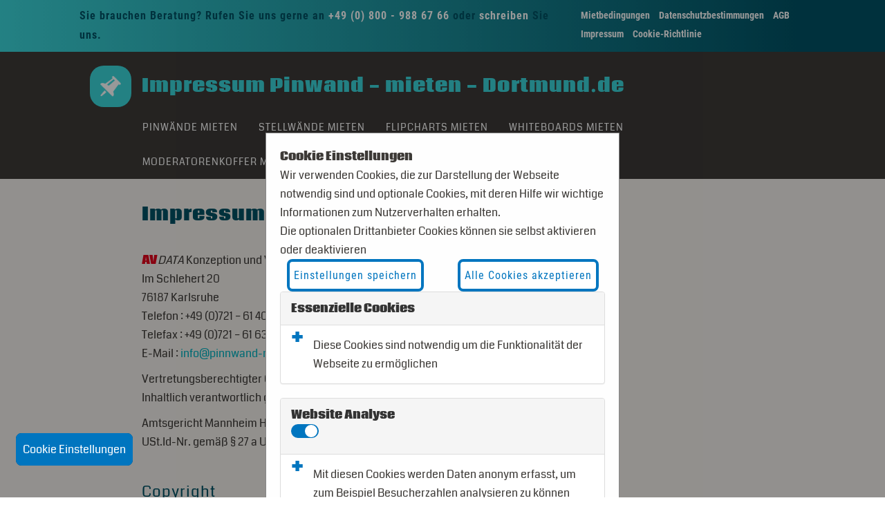

--- FILE ---
content_type: text/html; charset=UTF-8
request_url: https://pinwand-mieten-dortmund.de/impressum-dortmund/
body_size: 11140
content:
<!DOCTYPE html>
<html lang="de">
<head>
    <meta charset="utf-8">
    <meta http-equiv="X-UA-Compatible" content="IE=edge">
    <meta name="viewport" content="width=device-width, initial-scale=1">
    <!-- The above 3 meta tags *must* come first in the head; any other head content must come *after* these tags -->
    <meta name="description" content="Pinwand mieten Dortmund: Impressum für die Kontaktaufnahme mit der AVDATA GmbH in Karlsruhe. Konzeption und Vertrieb von Präsentations- und Datensystemen."/>
    <meta name="keywords" content="Pinwände mieten Dortmund, Impressum "/>

    <title>Pinwände mieten Dortmund, Impressum </title>
    

    <link rel="stylesheet"
          href="https://pinwand-mieten-dortmund.de/wp-content/themes/avd_business/vendor/bootstrap-3.3.7/dist/css/bootstrap.min.css"
          crossorigin="anonymous">

    <!--
    <link rel="stylesheet"
          href="https://pinwand-mieten-dortmund.de/wp-content/themes/avd_business/vendor/bootstrap-4.3.1-dist/css/bootstrap.min.css"
          crossorigin="anonymous">
  -->

    <link href="https://pinwand-mieten-dortmund.de/wp-content/themes/avd_business/vendor/font-awesome-4.7.0/css/font-awesome.min.css"
          rel="stylesheet" crossorigin="anonymous">

    <link rel="stylesheet" href="https://pinwand-mieten-dortmund.de/wp-content/themes/avd_business/fonts/black-tie/css/black-tie.min.css">
        <link rel="stylesheet" href="https://pinwand-mieten-dortmund.de/wp-content/themes/avd_business/css/colorscheme-1.css">

    <meta name='robots' content='index,follow' /><meta name='robots' content='max-image-preview:large' />
<link rel="alternate" title="oEmbed (JSON)" type="application/json+oembed" href="https://business.avdata.de/wp-json/oembed/1.0/embed?url=https%3A%2F%2Fpinwand-mieten-dortmund.de%2Fimpressum-dortmund%2F" />
<link rel="alternate" title="oEmbed (XML)" type="text/xml+oembed" href="https://business.avdata.de/wp-json/oembed/1.0/embed?url=https%3A%2F%2Fpinwand-mieten-dortmund.de%2Fimpressum-dortmund%2F&#038;format=xml" />
<style id='wp-img-auto-sizes-contain-inline-css' type='text/css'>
img:is([sizes=auto i],[sizes^="auto," i]){contain-intrinsic-size:3000px 1500px}
/*# sourceURL=wp-img-auto-sizes-contain-inline-css */
</style>
<style id='wp-block-library-inline-css' type='text/css'>
:root{--wp-block-synced-color:#7a00df;--wp-block-synced-color--rgb:122,0,223;--wp-bound-block-color:var(--wp-block-synced-color);--wp-editor-canvas-background:#ddd;--wp-admin-theme-color:#007cba;--wp-admin-theme-color--rgb:0,124,186;--wp-admin-theme-color-darker-10:#006ba1;--wp-admin-theme-color-darker-10--rgb:0,107,160.5;--wp-admin-theme-color-darker-20:#005a87;--wp-admin-theme-color-darker-20--rgb:0,90,135;--wp-admin-border-width-focus:2px}@media (min-resolution:192dpi){:root{--wp-admin-border-width-focus:1.5px}}.wp-element-button{cursor:pointer}:root .has-very-light-gray-background-color{background-color:#eee}:root .has-very-dark-gray-background-color{background-color:#313131}:root .has-very-light-gray-color{color:#eee}:root .has-very-dark-gray-color{color:#313131}:root .has-vivid-green-cyan-to-vivid-cyan-blue-gradient-background{background:linear-gradient(135deg,#00d084,#0693e3)}:root .has-purple-crush-gradient-background{background:linear-gradient(135deg,#34e2e4,#4721fb 50%,#ab1dfe)}:root .has-hazy-dawn-gradient-background{background:linear-gradient(135deg,#faaca8,#dad0ec)}:root .has-subdued-olive-gradient-background{background:linear-gradient(135deg,#fafae1,#67a671)}:root .has-atomic-cream-gradient-background{background:linear-gradient(135deg,#fdd79a,#004a59)}:root .has-nightshade-gradient-background{background:linear-gradient(135deg,#330968,#31cdcf)}:root .has-midnight-gradient-background{background:linear-gradient(135deg,#020381,#2874fc)}:root{--wp--preset--font-size--normal:16px;--wp--preset--font-size--huge:42px}.has-regular-font-size{font-size:1em}.has-larger-font-size{font-size:2.625em}.has-normal-font-size{font-size:var(--wp--preset--font-size--normal)}.has-huge-font-size{font-size:var(--wp--preset--font-size--huge)}.has-text-align-center{text-align:center}.has-text-align-left{text-align:left}.has-text-align-right{text-align:right}.has-fit-text{white-space:nowrap!important}#end-resizable-editor-section{display:none}.aligncenter{clear:both}.items-justified-left{justify-content:flex-start}.items-justified-center{justify-content:center}.items-justified-right{justify-content:flex-end}.items-justified-space-between{justify-content:space-between}.screen-reader-text{border:0;clip-path:inset(50%);height:1px;margin:-1px;overflow:hidden;padding:0;position:absolute;width:1px;word-wrap:normal!important}.screen-reader-text:focus{background-color:#ddd;clip-path:none;color:#444;display:block;font-size:1em;height:auto;left:5px;line-height:normal;padding:15px 23px 14px;text-decoration:none;top:5px;width:auto;z-index:100000}html :where(.has-border-color){border-style:solid}html :where([style*=border-top-color]){border-top-style:solid}html :where([style*=border-right-color]){border-right-style:solid}html :where([style*=border-bottom-color]){border-bottom-style:solid}html :where([style*=border-left-color]){border-left-style:solid}html :where([style*=border-width]){border-style:solid}html :where([style*=border-top-width]){border-top-style:solid}html :where([style*=border-right-width]){border-right-style:solid}html :where([style*=border-bottom-width]){border-bottom-style:solid}html :where([style*=border-left-width]){border-left-style:solid}html :where(img[class*=wp-image-]){height:auto;max-width:100%}:where(figure){margin:0 0 1em}html :where(.is-position-sticky){--wp-admin--admin-bar--position-offset:var(--wp-admin--admin-bar--height,0px)}@media screen and (max-width:600px){html :where(.is-position-sticky){--wp-admin--admin-bar--position-offset:0px}}

/*# sourceURL=wp-block-library-inline-css */
</style><style id='global-styles-inline-css' type='text/css'>
:root{--wp--preset--aspect-ratio--square: 1;--wp--preset--aspect-ratio--4-3: 4/3;--wp--preset--aspect-ratio--3-4: 3/4;--wp--preset--aspect-ratio--3-2: 3/2;--wp--preset--aspect-ratio--2-3: 2/3;--wp--preset--aspect-ratio--16-9: 16/9;--wp--preset--aspect-ratio--9-16: 9/16;--wp--preset--color--black: #000000;--wp--preset--color--cyan-bluish-gray: #abb8c3;--wp--preset--color--white: #ffffff;--wp--preset--color--pale-pink: #f78da7;--wp--preset--color--vivid-red: #cf2e2e;--wp--preset--color--luminous-vivid-orange: #ff6900;--wp--preset--color--luminous-vivid-amber: #fcb900;--wp--preset--color--light-green-cyan: #7bdcb5;--wp--preset--color--vivid-green-cyan: #00d084;--wp--preset--color--pale-cyan-blue: #8ed1fc;--wp--preset--color--vivid-cyan-blue: #0693e3;--wp--preset--color--vivid-purple: #9b51e0;--wp--preset--gradient--vivid-cyan-blue-to-vivid-purple: linear-gradient(135deg,rgb(6,147,227) 0%,rgb(155,81,224) 100%);--wp--preset--gradient--light-green-cyan-to-vivid-green-cyan: linear-gradient(135deg,rgb(122,220,180) 0%,rgb(0,208,130) 100%);--wp--preset--gradient--luminous-vivid-amber-to-luminous-vivid-orange: linear-gradient(135deg,rgb(252,185,0) 0%,rgb(255,105,0) 100%);--wp--preset--gradient--luminous-vivid-orange-to-vivid-red: linear-gradient(135deg,rgb(255,105,0) 0%,rgb(207,46,46) 100%);--wp--preset--gradient--very-light-gray-to-cyan-bluish-gray: linear-gradient(135deg,rgb(238,238,238) 0%,rgb(169,184,195) 100%);--wp--preset--gradient--cool-to-warm-spectrum: linear-gradient(135deg,rgb(74,234,220) 0%,rgb(151,120,209) 20%,rgb(207,42,186) 40%,rgb(238,44,130) 60%,rgb(251,105,98) 80%,rgb(254,248,76) 100%);--wp--preset--gradient--blush-light-purple: linear-gradient(135deg,rgb(255,206,236) 0%,rgb(152,150,240) 100%);--wp--preset--gradient--blush-bordeaux: linear-gradient(135deg,rgb(254,205,165) 0%,rgb(254,45,45) 50%,rgb(107,0,62) 100%);--wp--preset--gradient--luminous-dusk: linear-gradient(135deg,rgb(255,203,112) 0%,rgb(199,81,192) 50%,rgb(65,88,208) 100%);--wp--preset--gradient--pale-ocean: linear-gradient(135deg,rgb(255,245,203) 0%,rgb(182,227,212) 50%,rgb(51,167,181) 100%);--wp--preset--gradient--electric-grass: linear-gradient(135deg,rgb(202,248,128) 0%,rgb(113,206,126) 100%);--wp--preset--gradient--midnight: linear-gradient(135deg,rgb(2,3,129) 0%,rgb(40,116,252) 100%);--wp--preset--font-size--small: 13px;--wp--preset--font-size--medium: 20px;--wp--preset--font-size--large: 36px;--wp--preset--font-size--x-large: 42px;--wp--preset--spacing--20: 0.44rem;--wp--preset--spacing--30: 0.67rem;--wp--preset--spacing--40: 1rem;--wp--preset--spacing--50: 1.5rem;--wp--preset--spacing--60: 2.25rem;--wp--preset--spacing--70: 3.38rem;--wp--preset--spacing--80: 5.06rem;--wp--preset--shadow--natural: 6px 6px 9px rgba(0, 0, 0, 0.2);--wp--preset--shadow--deep: 12px 12px 50px rgba(0, 0, 0, 0.4);--wp--preset--shadow--sharp: 6px 6px 0px rgba(0, 0, 0, 0.2);--wp--preset--shadow--outlined: 6px 6px 0px -3px rgb(255, 255, 255), 6px 6px rgb(0, 0, 0);--wp--preset--shadow--crisp: 6px 6px 0px rgb(0, 0, 0);}:where(.is-layout-flex){gap: 0.5em;}:where(.is-layout-grid){gap: 0.5em;}body .is-layout-flex{display: flex;}.is-layout-flex{flex-wrap: wrap;align-items: center;}.is-layout-flex > :is(*, div){margin: 0;}body .is-layout-grid{display: grid;}.is-layout-grid > :is(*, div){margin: 0;}:where(.wp-block-columns.is-layout-flex){gap: 2em;}:where(.wp-block-columns.is-layout-grid){gap: 2em;}:where(.wp-block-post-template.is-layout-flex){gap: 1.25em;}:where(.wp-block-post-template.is-layout-grid){gap: 1.25em;}.has-black-color{color: var(--wp--preset--color--black) !important;}.has-cyan-bluish-gray-color{color: var(--wp--preset--color--cyan-bluish-gray) !important;}.has-white-color{color: var(--wp--preset--color--white) !important;}.has-pale-pink-color{color: var(--wp--preset--color--pale-pink) !important;}.has-vivid-red-color{color: var(--wp--preset--color--vivid-red) !important;}.has-luminous-vivid-orange-color{color: var(--wp--preset--color--luminous-vivid-orange) !important;}.has-luminous-vivid-amber-color{color: var(--wp--preset--color--luminous-vivid-amber) !important;}.has-light-green-cyan-color{color: var(--wp--preset--color--light-green-cyan) !important;}.has-vivid-green-cyan-color{color: var(--wp--preset--color--vivid-green-cyan) !important;}.has-pale-cyan-blue-color{color: var(--wp--preset--color--pale-cyan-blue) !important;}.has-vivid-cyan-blue-color{color: var(--wp--preset--color--vivid-cyan-blue) !important;}.has-vivid-purple-color{color: var(--wp--preset--color--vivid-purple) !important;}.has-black-background-color{background-color: var(--wp--preset--color--black) !important;}.has-cyan-bluish-gray-background-color{background-color: var(--wp--preset--color--cyan-bluish-gray) !important;}.has-white-background-color{background-color: var(--wp--preset--color--white) !important;}.has-pale-pink-background-color{background-color: var(--wp--preset--color--pale-pink) !important;}.has-vivid-red-background-color{background-color: var(--wp--preset--color--vivid-red) !important;}.has-luminous-vivid-orange-background-color{background-color: var(--wp--preset--color--luminous-vivid-orange) !important;}.has-luminous-vivid-amber-background-color{background-color: var(--wp--preset--color--luminous-vivid-amber) !important;}.has-light-green-cyan-background-color{background-color: var(--wp--preset--color--light-green-cyan) !important;}.has-vivid-green-cyan-background-color{background-color: var(--wp--preset--color--vivid-green-cyan) !important;}.has-pale-cyan-blue-background-color{background-color: var(--wp--preset--color--pale-cyan-blue) !important;}.has-vivid-cyan-blue-background-color{background-color: var(--wp--preset--color--vivid-cyan-blue) !important;}.has-vivid-purple-background-color{background-color: var(--wp--preset--color--vivid-purple) !important;}.has-black-border-color{border-color: var(--wp--preset--color--black) !important;}.has-cyan-bluish-gray-border-color{border-color: var(--wp--preset--color--cyan-bluish-gray) !important;}.has-white-border-color{border-color: var(--wp--preset--color--white) !important;}.has-pale-pink-border-color{border-color: var(--wp--preset--color--pale-pink) !important;}.has-vivid-red-border-color{border-color: var(--wp--preset--color--vivid-red) !important;}.has-luminous-vivid-orange-border-color{border-color: var(--wp--preset--color--luminous-vivid-orange) !important;}.has-luminous-vivid-amber-border-color{border-color: var(--wp--preset--color--luminous-vivid-amber) !important;}.has-light-green-cyan-border-color{border-color: var(--wp--preset--color--light-green-cyan) !important;}.has-vivid-green-cyan-border-color{border-color: var(--wp--preset--color--vivid-green-cyan) !important;}.has-pale-cyan-blue-border-color{border-color: var(--wp--preset--color--pale-cyan-blue) !important;}.has-vivid-cyan-blue-border-color{border-color: var(--wp--preset--color--vivid-cyan-blue) !important;}.has-vivid-purple-border-color{border-color: var(--wp--preset--color--vivid-purple) !important;}.has-vivid-cyan-blue-to-vivid-purple-gradient-background{background: var(--wp--preset--gradient--vivid-cyan-blue-to-vivid-purple) !important;}.has-light-green-cyan-to-vivid-green-cyan-gradient-background{background: var(--wp--preset--gradient--light-green-cyan-to-vivid-green-cyan) !important;}.has-luminous-vivid-amber-to-luminous-vivid-orange-gradient-background{background: var(--wp--preset--gradient--luminous-vivid-amber-to-luminous-vivid-orange) !important;}.has-luminous-vivid-orange-to-vivid-red-gradient-background{background: var(--wp--preset--gradient--luminous-vivid-orange-to-vivid-red) !important;}.has-very-light-gray-to-cyan-bluish-gray-gradient-background{background: var(--wp--preset--gradient--very-light-gray-to-cyan-bluish-gray) !important;}.has-cool-to-warm-spectrum-gradient-background{background: var(--wp--preset--gradient--cool-to-warm-spectrum) !important;}.has-blush-light-purple-gradient-background{background: var(--wp--preset--gradient--blush-light-purple) !important;}.has-blush-bordeaux-gradient-background{background: var(--wp--preset--gradient--blush-bordeaux) !important;}.has-luminous-dusk-gradient-background{background: var(--wp--preset--gradient--luminous-dusk) !important;}.has-pale-ocean-gradient-background{background: var(--wp--preset--gradient--pale-ocean) !important;}.has-electric-grass-gradient-background{background: var(--wp--preset--gradient--electric-grass) !important;}.has-midnight-gradient-background{background: var(--wp--preset--gradient--midnight) !important;}.has-small-font-size{font-size: var(--wp--preset--font-size--small) !important;}.has-medium-font-size{font-size: var(--wp--preset--font-size--medium) !important;}.has-large-font-size{font-size: var(--wp--preset--font-size--large) !important;}.has-x-large-font-size{font-size: var(--wp--preset--font-size--x-large) !important;}
/*# sourceURL=global-styles-inline-css */
</style>

<style id='classic-theme-styles-inline-css' type='text/css'>
/*! This file is auto-generated */
.wp-block-button__link{color:#fff;background-color:#32373c;border-radius:9999px;box-shadow:none;text-decoration:none;padding:calc(.667em + 2px) calc(1.333em + 2px);font-size:1.125em}.wp-block-file__button{background:#32373c;color:#fff;text-decoration:none}
/*# sourceURL=/wp-includes/css/classic-themes.min.css */
</style>
<link rel="https://api.w.org/" href="https://business.avdata.de/wp-json/" /><link rel="alternate" title="JSON" type="application/json" href="https://business.avdata.de/wp-json/wp/v2/pages/952" /><link rel="EditURI" type="application/rsd+xml" title="RSD" href="https://business.avdata.de/xmlrpc.php?rsd" />
<meta name="generator" content="WordPress 6.9" />
<link rel="canonical" href="https://pinwand-mieten-dortmund.de/impressum-dortmund/" />
<link rel='shortlink' href='https://business.avdata.de/?p=952' />
<!-- Google Tag Manager -->
<script>(function(w,d,s,l,i){w[l]=w[l]||[];w[l].push({'gtm.start':
new Date().getTime(),event:'gtm.js'});var f=d.getElementsByTagName(s)[0],
j=d.createElement(s),dl=l!='dataLayer'?'&l='+l:'';j.async=true;j.src=
'https://www.googletagmanager.com/gtm.js?id='+i+dl;f.parentNode.insertBefore(j,f);
})(window,document,'script','dataLayer','GTM-PKRM9G59');</script>
<!-- End Google Tag Manager --><style>.buttondiv {
    margin-right: auto;
    margin-left: auto;
}

.cookieheadtext {
    margin-left: 1rem;
    width: 90%;
    float: left;
}

.TPC_Button {
    position: fixed;
    bottom: 5%;
    left: 1%;
    margin: 10px; /* optional: Abstand vom Rand */
    z-index: 999; /* optional: um sicherzustellen, dass der Button über anderem Inhalt liegt */
}

.cookiemodal {
    display: none;
    position: fixed;
    z-index: 999;
    left: 0;
    top: 0;
    width: 100%;
    height: 100%;
    overflow: auto;
    background-color: black;
    background-color: rgba(0, 0, 0, 0.4);
}

.cookiemodal-content {
    background-color: #fefefe;
    margin: 15% auto;
    padding: 20px;
    border: 1px solid #888;
    width: 40%;
}

/* Media Query für kleine Bildschirme */
@media only screen and (max-width: 1024px) {
    .cookiemodal-content {
        width: 60%;
    }
}

/* Media Query für kleine Bildschirme */
@media only screen and (max-width: 640px) {
    .cookiemodal-content {
        width: 70%;
    }
}
/* Media Query für kleine Bildschirme */
@media only screen and (max-width: 480px) {
    .cookiemodal-content {
        width: 90%;
    }
}

.cookieclose {
    color: #aaa;
    float: right;
    font-size: 28px;
    font-weight: bold;
}

.cookieinfo {
    color: #0075BF;
    float: left;
    font-size: 28px;
    font-weight: bold;
    margin-top: -12px;
}

.cookieclose:hover, .cookieclose:focus {
    color: black;
    text-decoration: none;
    cursor: pointer;
}

.cookieinfo:hover {
    color: black;
    text-decoration: none;
    cursor: pointer;
}

.CookiesDescription {
    display: block;
}

.icollapse {
    padding: 0.5rem;
    display: none;
}

.acceptButton_dark, .myCookies {
    -webkit-border-radius: 8px;
    -moz-border-radius: 8px;
    border-radius: 8px;
    color: #FFFFFF;
    font-size: 16px;
    font-weight: 500;
    padding: 6px;
    background-color: #0075BF;
    border: solid #0075BF 4px;
    text-decoration: none;
    display: inline-block;
    cursor: pointer;
    text-align: center;
}

.acceptButton_dark:hover, .myCookies:hover {
    background: #97BCE5;
    border: solid #0075BF 4px;
    -webkit-border-radius: 8px;
    -moz-border-radius: 8px;
    border-radius: 8px;
    text-decoration: none;
}

.declineButton, .acceptButton, .saveButton {
    -webkit-border-radius: 8px;
    -moz-border-radius: 8px;
    border-radius: 8px;
    color: #0075BF;
    font-size: 16px;
    font-weight: 500;
    padding: 6px;
    background-color: #FFFFFF;
    border: solid #0075BF 4px;
    text-decoration: none;
    display: inline-block;
    cursor: pointer;
    text-align: center;
}

.declineButton:hover, .acceptButton:hover, .saveButton:hover {
    background: #97BCE5;
    border: solid #0075BF 4px;
    -webkit-border-radius: 8px;
    -moz-border-radius: 8px;
    border-radius: 8px;
    text-decoration: none;
}


.switch {
    position: relative;
    display: inline-block;
    width: 40px;
    height: 20px;
    background-color: rgba(0, 0, 0, 0.25);
    border-radius: 20px;
    transition: all 0.2s;
}

.switch::after {
    content: '';
    position: absolute;
    width: 18px;
    height: 18px;
    border-radius: 50%;
    background-color: white;
    top: 1px;
    left: 1px;
    transition: all 0.2s;
}

.checkbox:checked + .switch::after {
    left: 20px;
}

.checkbox:checked + .switch {
    background-color: #0075BF;
}

.checkbox {
    display: none;
}
</style></head>

<body id="top" class="wp-singular page-template-default page page-id-952 page-child parent-pageid-744 wp-theme-avd_business">

<!-- Google Tag Manager (noscript) -->
<noscript><iframe src="https://www.googletagmanager.com/ns.html?id=GTM-PKRM9G59"
height="0" width="0" style="display:none;visibility:hidden"></iframe></noscript>
<!-- End Google Tag Manager (noscript) -->    <script>
        // Cookiemanagement
        var CLI_Cookie = {
            set: function (name, value, days) {
                if (days) {
                    var date = new Date();
                    date.setTime(date.getTime() + (days * 24 * 60 * 60 * 1000));
                    var expires = "; expires=" + date.toGMTString();
                } else
                    var expires = "";
                document.cookie = name + "=" + value + expires + "; path=/";
                if (days < 1) {
                    host_name = window.location.hostname;
                    document.cookie = name + "=" + value + expires + "; path=/; domain=." + host_name + ";";
                    if (host_name.indexOf("www") != 1) {
                        var host_name_withoutwww = host_name.replace('www', '');
                        document.cookie = name + "=" + value + expires + "; path=/; domain=" + host_name_withoutwww + ";";
                    }
                    host_name = host_name.substring(host_name.lastIndexOf(".", host_name.lastIndexOf(".") - 1));
                    document.cookie = name + "=" + value + expires + "; path=/; domain=" + host_name + ";";
                }
            },
            read: function (name) {
                var nameEQ = name + "=";
                var ca = document.cookie.split(';');
                for (var i = 0; i < ca.length; i++) {
                    var c = ca[i];
                    while (c.charAt(0) == ' ') {
                        c = c.substring(1, c.length);
                    }
                    if (c.indexOf(nameEQ) === 0) {
                        return c.substring(nameEQ.length, c.length);
                    }
                }
                return null;
            },
            erase: function (name) {
                this.set(name, "", -10);
            },
            exists: function (name) {
                return (this.read(name) !== null);
            },
            getallcookies: function () {
                var pairs = document.cookie.split(";");
                var cookieslist = {};
                for (var i = 0; i < pairs.length; i++) {
                    var pair = pairs[i].split("=");
                    cookieslist[(pair[0] + '').trim()] = unescape(pair[1]);
                }
                return cookieslist;
            }
        }

        document.addEventListener("DOMContentLoaded", function (event) {
            // Get the modal
            var modal = document.getElementById("myCookieModal");

            // Get the buttons

            var btnDetail = document.getElementById("myCookiesDetails");
            var btnDecline = document.getElementById("myCookiesDecline");
            var btnAccept = document.getElementById("myCookiesAccept");

            var details = document.getElementById("CookiesDescription");


            // Get the <span> element that closes the modal
            var span = document.getElementsByClassName("cookieclose")[0];

            try {
                btnDetail.onclick = function () {
                    if (details.style.display != "block")
                        details.style.display = "block";
                    else details.style.display = "none";
                }
            } catch (e) {
                console.log(e);
            }

            try {
                btnAccept.onclick = function () {
                }
            } catch (e) {
                console.log(e);
            }

            try {
                btnDecline.onclick = function () {
                }
            } catch (e) {
                console.log(e);
            }

            try {
                // When the user clicks on <span> (x), close the modal
                span.onclick = function () {
                    modal.style.display = "none";
                }
            } catch (e) {
                console.log(e);
            }

            try {
                const OK = CLI_Cookie.read('AVD_OK');
                if (OK == null) {
                    document.getElementById('myCookieModal').style.display = 'block';
                }
            } catch (e) {
                console.log(e);
            }
            // When the user clicks anywhere outside of the modal, close it
            window.onclick = function (event) {
                if (event.target == modal) {
                    //modal.style.display = "none";
                }
            }
        });

        function toggledisplay(element) {
            const el = document.getElementById(element);
            const symbol = document.getElementById('Span'+element);
            if (el.style.display == 'none') {
                el.style.display = 'block';
                symbol.innerHTML = '-';
            } else {
                el.style.display = 'none';
                symbol.innerHTML = '+';
            }
        }
    </script>
        <div class="TPC_Button">
        <button
                id="myCookies"
                name="myCookies"
                class="myCookies"
                onclick="document.getElementById('myCookieModal').style.display = 'block';">Cookie Einstellungen
        </button>
    </div>
        <div id="myCookieModal" class="cookiemodal">
    <!-- Modal content -->
    <div class="cookiemodal-content">
        <!--
        <span class="cookieclose">&times;</span>
        -->
        <div class="CookiesTitel m-2">
            <b>Cookie Einstellungen</b>
        </div>
        <div class="CookiesText m-2">
            Wir verwenden Cookies, die zur Darstellung der Webseite notwendig sind und optionale Cookies, mit deren Hilfe wir wichtige Informationen zum Nutzerverhalten erhalten.        </div>
        <div class="Cookies3Text m-2">
            Die optionalen Drittanbieter Cookies können sie selbst aktivieren oder deaktivieren        </div>
        <form method="post">
            <div class="row CookieUseraction  d-flex align-items-center justify-content-between"
                 style="display: flex; flex-wrap: wrap; justify-content: space-between; align-items: center; align-content: flex-end;">
                <!--
                <div class="col m-2" style="margin-right: auto; margin-left: auto;">
                    <button type="submit"
                            id="myCookiesDecline"
                            name="myCookiesDecline"
                            class="button declineButton">Alle Cookies ablehnen
                    </button>
                </div>
                -->
                <div class="col m-2" style="margin-right: auto; margin-left: auto;">
                    <button type="submit"
                            id="myCookiesSave"
                            class="button saveButton">Einstellungen speichern
                    </button>
                </div>

                <div class="col m-2" style="margin-right: auto; margin-left: auto;">
                    <button type="submit"
                            id="myCookiesAccept"
                            name="myCookiesAccept"
                            class="button acceptButton">Alle Cookies akzeptieren
                    </button>
                </div>

            </div>
            <div id="CookiesDescription" class="CookiesDescription">
                                    <div class="row">
                        <div class="col-xs-12">
                            <div class="panel panel-default Cookiebox">
                                <div class="panel-heading d-flex align-items-center justify-content-between">
                                    <div>
                                        <b>
                                            Essenzielle Cookies                                        </b>
                                    </div>
                                    <div>
                                                                            </div>
                                </div>
                                <div id="accordionavdata"
                                     class="panel-body">
                                    <div style="width: 100%; float: left;">
                                        <div style="width: 5%; float: left;">
                                                <span id="Spanicollapseavdata"
                                                      onclick="toggledisplay('icollapseavdata')"
                                                      class="cookieinfo">+</span>
                                        </div>
                                        <div class="cookieheadtext">
                                             Diese Cookies sind notwendig um die Funktionalität der Webseite zu ermöglichen                                        </div>
                                    </div>
                                    <div id="icollapseavdata" class="icollapse panel-body">
                                        <div style="width: 30%; float: left;">Name:</div>
                                        <div style="width: 70%; float: left;">AVD_TPC</div>
                                        <div style="width: 30%; float: left;">Anbieter:</div>
                                        <div style="width: 70%; float: left;">AVDATA GmbH</div>
                                        <br>
                                        <div style="width: 30%; float: left;">Zweck:</div>
                                        <div style="width: 70%; float: left;">Speichert Ihre Cookie Einstellungen. Ist zur Funktionalität der Webseite notwendig.</div>
                                        <br>
                                        <div style="width: 30%; float: left;">Laufzeit:</div>
                                        <div style="width: 70%; float: left;">4 Wochen</div>
                                        <br>
                                        <div style="width: 30%; float: left;">Cookies:</div>
                                        <div style="width: 70%; float: left;">
                                             | AVD_TPC | AVD_OK                                        </div>
                                    </div>
                                </div>

                            </div>
                        </div>
                    </div>
                                        <div class="row">
                        <div class="col-xs-12">
                            <div class="panel panel-default Cookiebox">
                                <div class="panel-heading d-flex align-items-center justify-content-between">
                                    <div>
                                        <b>
                                            Website Analyse                                        </b>
                                    </div>
                                    <div>
                                                                                    <input type="checkbox"
                                                   class="checkbox"
                                                   id="toggle+'google'"
                                                   name="google"
                                                   value="1"
                                                checked>
                                            <label for="toggle+'google'" class="switch">
                                            </label>
                                                                            </div>
                                </div>
                                <div id="accordiongoogle"
                                     class="panel-body">
                                    <div style="width: 100%; float: left;">
                                        <div style="width: 5%; float: left;">
                                                <span id="Spanicollapsegoogle"
                                                      onclick="toggledisplay('icollapsegoogle')"
                                                      class="cookieinfo">+</span>
                                        </div>
                                        <div class="cookieheadtext">
                                             Mit diesen Cookies werden Daten anonym erfasst, um zum Beispiel Besucherzahlen analysieren zu können                                        </div>
                                    </div>
                                    <div id="icollapsegoogle" class="icollapse panel-body">
                                        <div style="width: 30%; float: left;">Name:</div>
                                        <div style="width: 70%; float: left;">Google Tagmanager & Google Analytics</div>
                                        <div style="width: 30%; float: left;">Anbieter:</div>
                                        <div style="width: 70%; float: left;">Google LLC</div>
                                        <br>
                                        <div style="width: 30%; float: left;">Zweck:</div>
                                        <div style="width: 70%; float: left;">Zur Website-Analyse. Gibt statistische Daten weiter, wie der Besucher die Website nutzt</div>
                                        <br>
                                        <div style="width: 30%; float: left;">Laufzeit:</div>
                                        <div style="width: 70%; float: left;">2 Jahre</div>
                                        <br>
                                        <div style="width: 30%; float: left;">Cookies:</div>
                                        <div style="width: 70%; float: left;">
                                             | _ga | _gat                                        </div>
                                    </div>
                                </div>

                            </div>
                        </div>
                    </div>
                                </div>
        </form>
    </div>
    </div>

<!-- Google Tag Manager (noscript) -->
<noscript><iframe src="https://www.googletagmanager.com/ns.html?id=GTM-PKRM9G59"
height="0" width="0" style="display:none;visibility:hidden"></iframe></noscript>
<!-- End Google Tag Manager (noscript) -->    <script>
        // Cookiemanagement
        var CLI_Cookie = {
            set: function (name, value, days) {
                if (days) {
                    var date = new Date();
                    date.setTime(date.getTime() + (days * 24 * 60 * 60 * 1000));
                    var expires = "; expires=" + date.toGMTString();
                } else
                    var expires = "";
                document.cookie = name + "=" + value + expires + "; path=/";
                if (days < 1) {
                    host_name = window.location.hostname;
                    document.cookie = name + "=" + value + expires + "; path=/; domain=." + host_name + ";";
                    if (host_name.indexOf("www") != 1) {
                        var host_name_withoutwww = host_name.replace('www', '');
                        document.cookie = name + "=" + value + expires + "; path=/; domain=" + host_name_withoutwww + ";";
                    }
                    host_name = host_name.substring(host_name.lastIndexOf(".", host_name.lastIndexOf(".") - 1));
                    document.cookie = name + "=" + value + expires + "; path=/; domain=" + host_name + ";";
                }
            },
            read: function (name) {
                var nameEQ = name + "=";
                var ca = document.cookie.split(';');
                for (var i = 0; i < ca.length; i++) {
                    var c = ca[i];
                    while (c.charAt(0) == ' ') {
                        c = c.substring(1, c.length);
                    }
                    if (c.indexOf(nameEQ) === 0) {
                        return c.substring(nameEQ.length, c.length);
                    }
                }
                return null;
            },
            erase: function (name) {
                this.set(name, "", -10);
            },
            exists: function (name) {
                return (this.read(name) !== null);
            },
            getallcookies: function () {
                var pairs = document.cookie.split(";");
                var cookieslist = {};
                for (var i = 0; i < pairs.length; i++) {
                    var pair = pairs[i].split("=");
                    cookieslist[(pair[0] + '').trim()] = unescape(pair[1]);
                }
                return cookieslist;
            }
        }

        document.addEventListener("DOMContentLoaded", function (event) {
            // Get the modal
            var modal = document.getElementById("myCookieModal");

            // Get the buttons

            var btnDetail = document.getElementById("myCookiesDetails");
            var btnDecline = document.getElementById("myCookiesDecline");
            var btnAccept = document.getElementById("myCookiesAccept");

            var details = document.getElementById("CookiesDescription");


            // Get the <span> element that closes the modal
            var span = document.getElementsByClassName("cookieclose")[0];

            try {
                btnDetail.onclick = function () {
                    if (details.style.display != "block")
                        details.style.display = "block";
                    else details.style.display = "none";
                }
            } catch (e) {
                console.log(e);
            }

            try {
                btnAccept.onclick = function () {
                }
            } catch (e) {
                console.log(e);
            }

            try {
                btnDecline.onclick = function () {
                }
            } catch (e) {
                console.log(e);
            }

            try {
                // When the user clicks on <span> (x), close the modal
                span.onclick = function () {
                    modal.style.display = "none";
                }
            } catch (e) {
                console.log(e);
            }

            try {
                const OK = CLI_Cookie.read('AVD_OK');
                if (OK == null) {
                    document.getElementById('myCookieModal').style.display = 'block';
                }
            } catch (e) {
                console.log(e);
            }
            // When the user clicks anywhere outside of the modal, close it
            window.onclick = function (event) {
                if (event.target == modal) {
                    //modal.style.display = "none";
                }
            }
        });

        function toggledisplay(element) {
            const el = document.getElementById(element);
            const symbol = document.getElementById('Span'+element);
            if (el.style.display == 'none') {
                el.style.display = 'block';
                symbol.innerHTML = '-';
            } else {
                el.style.display = 'none';
                symbol.innerHTML = '+';
            }
        }
    </script>
        <div class="TPC_Button">
        <button
                id="myCookies"
                name="myCookies"
                class="myCookies"
                onclick="document.getElementById('myCookieModal').style.display = 'block';">Cookie Einstellungen
        </button>
    </div>
        <div id="myCookieModal" class="cookiemodal">
    <!-- Modal content -->
    <div class="cookiemodal-content">
        <!--
        <span class="cookieclose">&times;</span>
        -->
        <div class="CookiesTitel m-2">
            <b>Cookie Einstellungen</b>
        </div>
        <div class="CookiesText m-2">
            Wir verwenden Cookies, die zur Darstellung der Webseite notwendig sind und optionale Cookies, mit deren Hilfe wir wichtige Informationen zum Nutzerverhalten erhalten.        </div>
        <div class="Cookies3Text m-2">
            Die optionalen Drittanbieter Cookies können sie selbst aktivieren oder deaktivieren        </div>
        <form method="post">
            <div class="row CookieUseraction  d-flex align-items-center justify-content-between"
                 style="display: flex; flex-wrap: wrap; justify-content: space-between; align-items: center; align-content: flex-end;">
                <!--
                <div class="col m-2" style="margin-right: auto; margin-left: auto;">
                    <button type="submit"
                            id="myCookiesDecline"
                            name="myCookiesDecline"
                            class="button declineButton">Alle Cookies ablehnen
                    </button>
                </div>
                -->
                <div class="col m-2" style="margin-right: auto; margin-left: auto;">
                    <button type="submit"
                            id="myCookiesSave"
                            class="button saveButton">Einstellungen speichern
                    </button>
                </div>

                <div class="col m-2" style="margin-right: auto; margin-left: auto;">
                    <button type="submit"
                            id="myCookiesAccept"
                            name="myCookiesAccept"
                            class="button acceptButton">Alle Cookies akzeptieren
                    </button>
                </div>

            </div>
            <div id="CookiesDescription" class="CookiesDescription">
                                    <div class="row">
                        <div class="col-xs-12">
                            <div class="panel panel-default Cookiebox">
                                <div class="panel-heading d-flex align-items-center justify-content-between">
                                    <div>
                                        <b>
                                            Essenzielle Cookies                                        </b>
                                    </div>
                                    <div>
                                                                            </div>
                                </div>
                                <div id="accordionavdata"
                                     class="panel-body">
                                    <div style="width: 100%; float: left;">
                                        <div style="width: 5%; float: left;">
                                                <span id="Spanicollapseavdata"
                                                      onclick="toggledisplay('icollapseavdata')"
                                                      class="cookieinfo">+</span>
                                        </div>
                                        <div class="cookieheadtext">
                                             Diese Cookies sind notwendig um die Funktionalität der Webseite zu ermöglichen                                        </div>
                                    </div>
                                    <div id="icollapseavdata" class="icollapse panel-body">
                                        <div style="width: 30%; float: left;">Name:</div>
                                        <div style="width: 70%; float: left;">AVD_TPC</div>
                                        <div style="width: 30%; float: left;">Anbieter:</div>
                                        <div style="width: 70%; float: left;">AVDATA GmbH</div>
                                        <br>
                                        <div style="width: 30%; float: left;">Zweck:</div>
                                        <div style="width: 70%; float: left;">Speichert Ihre Cookie Einstellungen. Ist zur Funktionalität der Webseite notwendig.</div>
                                        <br>
                                        <div style="width: 30%; float: left;">Laufzeit:</div>
                                        <div style="width: 70%; float: left;">4 Wochen</div>
                                        <br>
                                        <div style="width: 30%; float: left;">Cookies:</div>
                                        <div style="width: 70%; float: left;">
                                             | AVD_TPC | AVD_OK                                        </div>
                                    </div>
                                </div>

                            </div>
                        </div>
                    </div>
                                        <div class="row">
                        <div class="col-xs-12">
                            <div class="panel panel-default Cookiebox">
                                <div class="panel-heading d-flex align-items-center justify-content-between">
                                    <div>
                                        <b>
                                            Website Analyse                                        </b>
                                    </div>
                                    <div>
                                                                                    <input type="checkbox"
                                                   class="checkbox"
                                                   id="toggle+'google'"
                                                   name="google"
                                                   value="1"
                                                checked>
                                            <label for="toggle+'google'" class="switch">
                                            </label>
                                                                            </div>
                                </div>
                                <div id="accordiongoogle"
                                     class="panel-body">
                                    <div style="width: 100%; float: left;">
                                        <div style="width: 5%; float: left;">
                                                <span id="Spanicollapsegoogle"
                                                      onclick="toggledisplay('icollapsegoogle')"
                                                      class="cookieinfo">+</span>
                                        </div>
                                        <div class="cookieheadtext">
                                             Mit diesen Cookies werden Daten anonym erfasst, um zum Beispiel Besucherzahlen analysieren zu können                                        </div>
                                    </div>
                                    <div id="icollapsegoogle" class="icollapse panel-body">
                                        <div style="width: 30%; float: left;">Name:</div>
                                        <div style="width: 70%; float: left;">Google Tagmanager & Google Analytics</div>
                                        <div style="width: 30%; float: left;">Anbieter:</div>
                                        <div style="width: 70%; float: left;">Google LLC</div>
                                        <br>
                                        <div style="width: 30%; float: left;">Zweck:</div>
                                        <div style="width: 70%; float: left;">Zur Website-Analyse. Gibt statistische Daten weiter, wie der Besucher die Website nutzt</div>
                                        <br>
                                        <div style="width: 30%; float: left;">Laufzeit:</div>
                                        <div style="width: 70%; float: left;">2 Jahre</div>
                                        <br>
                                        <div style="width: 30%; float: left;">Cookies:</div>
                                        <div style="width: 70%; float: left;">
                                             | _ga | _gat                                        </div>
                                    </div>
                                </div>

                            </div>
                        </div>
                    </div>
                                </div>
        </form>
    </div>
    </div>
<script src='https://pinwand-mieten-dortmund.de/wp-content/themes/avd_business/ajax/ajaxscript.js'></script><div class="modal fade" id="theContactModal" tabindex="-1" role="dialog">
    <div class="modal-dialog">
        <div class="modal-content">
            <a id="closemodal" data-dismiss="modal" aria-label="Abbrechen"><span aria-hidden="true"><i
                            class="fa fa-times fa-3x"></i></a>
            <div class="modal-body">
                <div class="row">
                    <div class="hidden-xs col-sm-2"></div>
                    <div class="col-xs-12 col-sm-3 col-sm-push-5">
                                                info@pinwand-mieten-dortmund.de<br>
                        +49 (0) 800 - 988 67 66<br>
                                            </div>
                    <div class="col-xs-12 col-sm-5 col-sm-pull-3">
                        <p class="writeus">Schreiben Sie uns einfach über das nachstehende Kontaktformular. Mit *
                            markierte Felder sind Pflichtfelder!</p>
                        <form id="contactform" enctype="application/x-www-form-urlencoded" method="post"
                              action="https://pinwand-mieten-dortmund.de/wp-content/themes/avd_business/ajax/contact.php">
                            <input name="current_home" type="hidden" value="https://pinwand-mieten-dortmund.de:443/pinwand-mieten-dortmund/impressum-dortmund/">
                            <div class="form-group has-success">
                                <label for="corp">Firma</label>
                                <input name="firma" type="text" class="form-control" id="corp" placeholder="Firma">

                            </div>
                            <div class="form-group has-warning">
                                <label for="name">Name *</label>
                                <input name="name" type="text" class="form-control" id="name" placeholder="Name"
                                       aria-describedby="helpBlockName" required="required">
                            </div>
                            <div class="form-group">
                                <label for="street">Straße und Hausnummer *</label>
                                <input name="strasse" type="text" class="form-control" id="street"
                                       placeholder="Straße und Hausnummer" required="required">
                            </div>
                            <div class="form-row">
                                <div class="form-group col-md-6">
                                    <label for="plz">PLZ *</label>
                                    <input name="plz" type="text" class="form-control" id="plz"
                                           placeholder="PLZ" required="required">
                                </div>
                                <div class="form-group col-md-6">
                                    <label for="ort">Ort *</label>
                                    <input name="ort" type="text" class="form-control" id="ort"
                                           placeholder="Ort" required="required">
                                </div>
                            </div>
                            <div class="form-group">
                                <label for="phone">Telefonnummer *</label>
                                <input name="telefon" type="text" class="form-control" id="phone"
                                       placeholder="Telefonnummer" required="required">
                            </div>
                            <div class="form-group  has-error">
                                <label for="email">E-Mail Adresse *</label>
                                <input name="email" type="email" class="form-control" id="email"
                                       placeholder="E-Mail Adresse" required="required">
                            </div>

                            <div class="form-group">
                                <label for="subject">Betreff</label>
                                <input name="betreff" type="text" class="form-control" id="subject"
                                       placeholder="Betreff">
                            </div>

                            <div class="form-group">
                                <label for="message">Ihr Anliegen *</label>
                                <textarea name="text" id="message" class="form-control" rows="5"
                                          required="required"></textarea>
                            </div>

                            <div class="elem-group">
                                <label for="captcha">Bitte füllen Sie das Captcha korrekt aus *</label>
                                <br>
                                <img src="https://pinwand-mieten-dortmund.de/wp-content/themes/avd_business/ajax/captcha.php?captcha_value=T3pBMTRlOFE4dmpnWGZMNEFLc2JYZz09" alt="CAPTCHA"
                                     class="captcha-image">
                                <br>
                                <input type="hidden" name="captcha_value" value="T3pBMTRlOFE4dmpnWGZMNEFLc2JYZz09">
                                <input type="text" id="captcha" required="required" name="captcha_challenge"
                                       pattern="[A-Z]{6}"
                                       onkeyup="if (this.value.length>5 && event.keyCode != 13) {cap_check('https://pinwand-mieten-dortmund.de/wp-content/themes/avd_business/ajax/cap_check.php', 'T3pBMTRlOFE4dmpnWGZMNEFLc2JYZz09', this.value);}">
                                <br>
                            </div>
                            <br>
                                                        <div id="abschicken" name="submitform">
                                <button type="submit" class="button">Abschicken</button>
                            </div>

                        </form>
                    </div>

                    <div class="hidden-xs col-sm-2"></div>
                </div>
            </div>
        </div><!-- /.modal-content -->
    </div><!-- /.modal-dialog -->
</div><!-- /.modal -->
<!-- 

<style>
	.pagefooter, .navbar {
		background: #f2fdd5;
		color: #618b05;
	}
	h1, h2, h3, h4 { color: #618b05}
	
	
	.navbar-default .navbar-nav li a {
		color: #618b05;
	}
	.navbar-default .navbar-nav li a:hover {
		background: #618b05;
	}
	.navbar-default .navbar-nav li li a {
		background: #f2fdd5;
		
	}
	.navbar-default .navbar-brand {
    	color: #618b05;
	}
	.navbar-default .navbar-brand:hover
	{
    	color: #618b05;
	}
	.navbar-default .navbar-toggle {
    	border-color: #618b05;
	}
	.navbar-default .navbar-toggle:hover,
	.navbar-default .navbar-toggle:focus {
	    background-color: #618b05;
	    color: white;
	}
	.navbar-default .navbar-toggle .icon-bar {
	    background-color: #618b05;
	}
	.navbar-default .navbar-toggle:hover .icon-bar,
	.navbar-default .navbar-toggle:focus .icon-bar {
	    background-color: white;
	}
	
	.button {
		border-color: #618b05;
		color: #618b05;
	}
	.button:hover {
		border-color: #618b05;
		color: #618b05;
	}
	
	h3 {
		border-top: 1px solid #618b05;
	}
	.usplist{
		background: #f2fdd5;
		color: #618b05;
	}
	.modal .modal-dialog .modal-content {
		background-color: #f2fdd5;
		color: #618b05;
	}
	
	
</style> -->

<div class="quickcontact">
	<div class="container-fluid">
		<div class="row">
			<div class="col-sm-8">
				<span class="hidden-xs">Sie brauchen Beratung? Rufen Sie uns gerne an <a href="tel:+49 (0) 800 - 988 67 66">+49 (0) 800 - 988 67 66</a> oder <a href="#theContactModal" data-toggle="modal">schreiben</a> Sie uns.</span>
			<span class="visible-xs">Persönliche Beratung unter <a href="tel:+49 (0) 800 - 988 67 66">+49 (0) 800 - 988 67 66</a> oder per <a href="#theContactModal" data-toggle="modal">Kontaktformular</a>.</span>
			</div>
			<div class="col-sm-4">
				<ul class="list-unstyled list-inline pull-right">
					
										
																																																																																						<li><a href="https://pinwand-mieten-dortmund.de/mietbedingungen-dortmund/">Mietbedingungen</a></li>
																					<li><a href="https://pinwand-mieten-dortmund.de/datenschutz-dortmund/">Datenschutzbestimmungen</a></li>
																					<li><a href="https://pinwand-mieten-dortmund.de/agb-dortmund/">AGB</a></li>
																					<li><a href="https://pinwand-mieten-dortmund.de/impressum-dortmund/">Impressum</a></li>
																					<li><a href="https://pinwand-mieten-dortmund.de/cookie-richtlinie-10/">Cookie-Richtlinie</a></li>
														</ul>
			</div>
		</div>
	</div>
</div>
<nav class="navbar navbar-default">
	<div class="container-fluid">

		<div class="navbar-header">
			<button type="button" class="navbar-toggle collapsed" data-toggle="collapse" data-target="#navbar-collapse" aria-expanded="false">
				<span class="sr-only">Toggle navigation</span>
				<span class="icon-bar"></span>
				<span class="icon-bar"></span>
				<span class="icon-bar"></span>
			</button>
			<a class="navbar-brand" href="https://pinwand-mieten-dortmund.de/">
										<span class="logo"><img src="https://pinwand-mieten-dortmund.de/wp-content/uploads/2017/03/pinwand.png" alt="logo-pin" class="img-responsive"></span>
					<h1 class="title">Impressum Pinwand - mieten - Dortmund.de</h1>
			</a>
		</div>
						
			
		
		
		<div class="collapse navbar-collapse" id="navbar-collapse">
			<ul class="nav navbar-nav">
				
								
													<li><a href="https://pinwand-mieten-dortmund.de/pinwaende-mieten-dortmund/">Pinwände mieten</a></li>
													<li><a href="https://pinwand-mieten-dortmund.de/stellwaende-mieten-dortmund/">Stellwände mieten</a></li>
													<li><a href="https://pinwand-mieten-dortmund.de/flipcharts-mieten-dortmund/">Flipcharts mieten</a></li>
													<li><a href="https://pinwand-mieten-dortmund.de/whiteboards-mieten-dortmund/">Whiteboards mieten</a></li>
													<li><a href="https://pinwand-mieten-dortmund.de/moderatorenkoffer-mieten-dortmund/">Moderatorenkoffer mieten</a></li>
													<li><a href="https://pinwand-mieten-dortmund.de/samsungflip-mieten-dortmund/">Samsung Flip mieten</a></li>
													<li><a href="https://pinwand-mieten-dortmund.de/referenzen-dortmund/">Referenzen</a></li>
																											</ul>
		</div>
		<!--
		<div><a id="stopper-hybrideventspw" href="https://avdata.de/leistungen/mietservice/hybride-events/">
			<img class="img-fluid" src="https://pinwand-mieten-dortmund.de/wp-content/themes/avd_business/img/stopper-hybridevents-round.svg"></a>
		</div>
-->
		
	</div>
</nav>




            <div class="maincontent template">
                <div class="container-fluid">
                    <div class="row">
                        <div class="col-sm-1"></div>
                        <div class="col-sm-10">
                            <h2>Impressum</h2>
                            <div class="paragraph"><p><span style="color: #e2001a;"><strong>AV</strong></span><em>DATA</em> Konzeption und Vertrieb von Präsentations- und Datensystemen GmbH<br />
Im Schlehert 20<br />
76187 Karlsruhe<br />
Telefon : +49 (0)721 &#8211; 61 40 65<br />
Telefax : +49 (0)721 &#8211; 61 63 33<br />
E-Mail : <a href="mailto:info@pinnwand-mieten.de">info@pinnwand-mieten.de</a></p>
<p>Vertretungsberechtigter Geschäftsführer: Michael Kern<br />
Inhaltlich verantwortlich gemäß § 55 Abs. 2 Rundfunkstaatsvertrag: Michael Kern</p>
<p>Amtsgericht Mannheim HRB 107048<br />
USt.Id-Nr. gemäß § 27 a UStG: DE 172104001</p>
<h3>Copyright</h3>
<p>Diese Website und alle darin enthaltenen Beiträge und Abbildungen sind urheberrechtlich geschützt. Die AV<em>DATA</em> GmbH behält sich alle Urheber-, Nutzungs- und sonstigen Schutzrechte vor, insbesondere ist jede Verwertung von Inhalten ohne vorherige schriftliche Zustimmung unzulässig und untersagt. Die auf den Websites enthaltenen Bilder unterliegen teilweise dem Urheberrecht Dritter.</p>
<h3>Haftungseinschränkung</h3>
<p>Alle hier aufgeführten Informationen wurden von uns sorgfältig geprüft und zusammengestellt. Die AV<em>DATA</em> GmbH übernimmt jedoch keinerlei Haftung für Nachteile oder Schäden, die aus der Übernahme von Informationen, Empfehlungen oder Inhalten möglicherweise entstehen. Es besteht lediglich das Recht auf die Veröffentlichung einer Richtigstellung oder Gegendarstellung. Trotz sorgfältiger Kontrolle übernehmen wir keinerlei Haftung für die Inhalte externer Links. Für den Inhalt verlinkter Seiten sind ausschließlich deren Betreiber verantwortlich.</p>
<p>&nbsp;</p>
</div>
                        </div>
                        <div class="col-sm-1"></div>
                    </div>
                </div>
            </div>
            
<div class="pagefooter">
	<div class="container-fluid">
		<div class="row closer">
			<div class="col-sm-2"></div>
			<div class="col-sm-8">
								
				<span class="logo"><img src="https://pinwand-mieten-dortmund.de/wp-content/uploads/2017/03/pinwand.png" class="img-responsive"></span>
				pinwand - mieten - dortmund.de				<p>Mit uns haben Sie Ihren schnellen und zuverlässigen Partner für bundesweite Miete von Pinwänden, Metaplanwänden, Flipcharts, Whiteboards und weiteren Moderationshilfen gefunden!</p>
			</div>
			<div class="col-sm-2"></div>
		</div>
		<div class="row address">
			<div class="col-sm-4"></div>
			<div class="col-sm-4">
								<a href="mailto:info@pinwand-mieten-dortmund.de">info@pinwand-mieten-dortmund.de</a><br>
				+49 (0) 800 - 988 67 66<br>
							</div>
			<div class="col-sm-4"></div>
		</div>
		<div class="row disclaimer">
			<div class="col-sm-4"></div>
			<div class="col-sm-4">Alle Bilder sind Beispielbilder.<br>Änderungen vorbehalten.</div>
			<div class="col-sm-4"></div>
			
		</div>
	</div>
</div>






<!--
    <script src="https://ajax.googleapis.com/ajax/libs/jquery/1.12.4/jquery.min.js"></script>
	<script src="https://maxcdn.bootstrapcdn.com/bootstrap/3.3.7/js/bootstrap.min.js" integrity="sha384-Tc5IQib027qvyjSMfHjOMaLkfuWVxZxUPnCJA7l2mCWNIpG9mGCD8wGNIcPD7Txa" crossorigin="anonymous"></script>
-->

  <script src="https://pinwand-mieten-dortmund.de/wp-content/themes/avd_business/vendor/jquery/jquery-1.12.4.js"></script>


    <script src="https://pinwand-mieten-dortmund.de/wp-content/themes/avd_business/vendor/bootstrap-3.3.7/dist/js/bootstrap.min.js" crossorigin="anonymous"></script>

<!--
    <script src="https://pinwand-mieten-dortmund.de/wp-content/themes/avd_business/vendor/bootstrap-4.3.1-dist/js/bootstrap.min.js" crossorigin="anonymous"></script>
    -->

  <script src="https://pinwand-mieten-dortmund.de/wp-content/themes/avd_business/js/jquery-cycle2.js"></script>
	 <script type="speculationrules">
{"prefetch":[{"source":"document","where":{"and":[{"href_matches":"/*"},{"not":{"href_matches":["/wp-*.php","/wp-admin/*","/wp-content/uploads/*","/wp-content/*","/wp-content/plugins/*","/wp-content/themes/avd_business/*","/*\\?(.+)"]}},{"not":{"selector_matches":"a[rel~=\"nofollow\"]"}},{"not":{"selector_matches":".no-prefetch, .no-prefetch a"}}]},"eagerness":"conservative"}]}
</script>
  </body>
</html>



--- FILE ---
content_type: text/css
request_url: https://pinwand-mieten-dortmund.de/wp-content/themes/avd_business/css/colorscheme-1.css
body_size: 3424
content:
@charset "UTF-8";
body {
  font-size: 16px;
  font-size: 1.6rem;
}
.quickcontact {
  font-size: 14px;
  font-size: 1.4rem;
}
.quickcontact span {
  font-size: 16px;
  font-size: 1.6rem;
}
h1 {
  font-size: 26px;
  font-size: 2.6rem;
}
h2 {
  font-size: 26px;
  font-size: 2.6rem;
}
h3 {
  font-size: 22px;
  font-size: 2.2rem;
}
h4 {
  font-size: 18px;
  font-size: 1.8rem;
}
.navbar-nav > li > a {
  font-size: 14px;
  font-size: 1.4rem;
}
.headerimg h2 {
  font-size: 22px;
  font-size: 2.2rem;
}
.headerimg p {
  font-size: 18px;
  font-size: 1.8rem;
}
.button {
  font-size: 18px;
  font-size: 1.8rem;
}
.intro {
  font-size: 18px;
  font-size: 1.8rem;
}
.usplist li {
  font-size: 24px;
  font-size: 2.4rem;
}
.testimonials {
  font-size: 18px;
  font-size: 1.8rem;
}
.quote:before, .quote:after {
  font-size: 26px;
  font-size: 2.6rem;
}
.carousel .left i, .carousel .right i {
  font-size: 26px;
  font-size: 2.6rem;
}
.pagefooter h1 {
  font-size: 22px;
  font-size: 2.2rem;
}
.pagefooter .closer {
  font-size: 18px;
  font-size: 1.8rem;
}
@media only screen and (min-width: 320px) and (max-width: 767px) {
  body {
    font-size: 14px;
    font-size: 1.4rem;
  }
  .quickcontact {
    font-size: 10px;
    font-size: 1rem;
  }
  .quickcontact span {
    font-size: 10px;
    font-size: 1rem;
  }
  h1 {
    font-size: 12px;
    font-size: 1.2rem;
  }
  h2 {
    font-size: 18px;
    font-size: 1.8rem;
  }
  h3 {
    font-size: 16px;
    font-size: 1.6rem;
  }
  h4 {
    font-size: 14px;
    font-size: 1.4rem;
  }
  .navbar-nav > li > a {
    font-size: 12px;
    font-size: 1.2rem;
  }
  .headerimg h2 {
    font-size: 16px;
    font-size: 1.6rem;
  }
  .headerimg p {
    font-size: 14px;
    font-size: 1.4rem;
  }
  .button {
    font-size: 14px;
    font-size: 1.4rem;
  }
  .intro {
    font-size: 14px;
    font-size: 1.4rem;
  }
  .usplist li {
    font-size: 16px;
    font-size: 1.6rem;
  }
  .testimonials {
    font-size: 14px;
    font-size: 1.4rem;
  }
  .quote:before, .quote:after {
    font-size: 22px;
    font-size: 2.2rem;
  }
  .carousel .left i, .carousel .right i {
    font-size: 26px;
    font-size: 2.6rem;
  }
  .pagefooter h1 {
    font-size: 14px;
    font-size: 1.4rem;
  }
  .pagefooter .closer {
    font-size: 14px;
    font-size: 1.4rem;
  }
  .pagefooter .address {
    font-size: 12px;
    font-size: 1.2rem;
  }
}
/* coda-regular - latin */
@font-face {
  font-family: "Coda";
  font-style: normal;
  font-weight: 400;
  src: url("../fonts/coda-v21-latin-regular.eot");
  /* IE9 Compat Modes */
  src: local(""), url("../fonts/coda-v21-latin-regular.eot?#iefix") format("embedded-opentype"), url("../fonts/coda-v21-latin-regular.woff2") format("woff2"), url("../fonts/coda-v21-latin-regular.woff") format("woff"), url("../fonts/coda-v21-latin-regular.ttf") format("truetype"), url("../fonts/coda-v21-latin-regular.svg#Coda") format("svg");
  /* Legacy iOS */
}
/* coda-800 - latin */
@font-face {
  font-family: "Coda";
  font-style: normal;
  font-weight: 800;
  src: url("../fonts/coda-v21-latin-800.eot");
  /* IE9 Compat Modes */
  src: local(""), url("../fonts/coda-v21-latin-800.eot?#iefix") format("embedded-opentype"), url("../fonts/coda-v21-latin-800.woff2") format("woff2"), url("../fonts/coda-v21-latin-800.woff") format("woff"), url("../fonts/coda-v21-latin-800.ttf") format("truetype"), url("../fonts/coda-v21-latin-800.svg#Coda") format("svg");
  /* Legacy iOS */
}
/* roboto-condensed-300 - latin */
@font-face {
  font-family: "Roboto Condensed";
  font-style: normal;
  font-weight: 300;
  src: url("../fonts/roboto-condensed-v25-latin-300.eot");
  /* IE9 Compat Modes */
  src: local(""), url("../fonts/roboto-condensed-v25-latin-300.eot?#iefix") format("embedded-opentype"), url("../fonts/roboto-condensed-v25-latin-300.woff2") format("woff2"), url("../fonts/roboto-condensed-v25-latin-300.woff") format("woff"), url("../fonts/roboto-condensed-v25-latin-300.ttf") format("truetype"), url("../fonts/roboto-condensed-v25-latin-300.svg#RobotoCondensed") format("svg");
  /* Legacy iOS */
}
/* roboto-condensed-300italic - latin */
@font-face {
  font-family: "Roboto Condensed";
  font-style: italic;
  font-weight: 300;
  src: url("../fonts/roboto-condensed-v25-latin-300italic.eot");
  /* IE9 Compat Modes */
  src: local(""), url("../fonts/roboto-condensed-v25-latin-300italic.eot?#iefix") format("embedded-opentype"), url("../fonts/roboto-condensed-v25-latin-300italic.woff2") format("woff2"), url("../fonts/roboto-condensed-v25-latin-300italic.woff") format("woff"), url("../fonts/roboto-condensed-v25-latin-300italic.ttf") format("truetype"), url("../fonts/roboto-condensed-v25-latin-300italic.svg#RobotoCondensed") format("svg");
  /* Legacy iOS */
}
/* roboto-condensed-regular - latin */
@font-face {
  font-family: "Roboto Condensed";
  font-style: normal;
  font-weight: 400;
  src: url("../fonts/roboto-condensed-v25-latin-regular.eot");
  /* IE9 Compat Modes */
  src: local(""), url("../fonts/roboto-condensed-v25-latin-regular.eot?#iefix") format("embedded-opentype"), url("../fonts/roboto-condensed-v25-latin-regular.woff2") format("woff2"), url("../fonts/roboto-condensed-v25-latin-regular.woff") format("woff"), url("../fonts/roboto-condensed-v25-latin-regular.ttf") format("truetype"), url("../fonts/roboto-condensed-v25-latin-regular.svg#RobotoCondensed") format("svg");
  /* Legacy iOS */
}
/* roboto-condensed-italic - latin */
@font-face {
  font-family: "Roboto Condensed";
  font-style: italic;
  font-weight: 400;
  src: url("../fonts/roboto-condensed-v25-latin-italic.eot");
  /* IE9 Compat Modes */
  src: local(""), url("../fonts/roboto-condensed-v25-latin-italic.eot?#iefix") format("embedded-opentype"), url("../fonts/roboto-condensed-v25-latin-italic.woff2") format("woff2"), url("../fonts/roboto-condensed-v25-latin-italic.woff") format("woff"), url("../fonts/roboto-condensed-v25-latin-italic.ttf") format("truetype"), url("../fonts/roboto-condensed-v25-latin-italic.svg#RobotoCondensed") format("svg");
  /* Legacy iOS */
}
/* roboto-condensed-700 - latin */
@font-face {
  font-family: "Roboto Condensed";
  font-style: normal;
  font-weight: 700;
  src: url("../fonts/roboto-condensed-v25-latin-700.eot");
  /* IE9 Compat Modes */
  src: local(""), url("../fonts/roboto-condensed-v25-latin-700.eot?#iefix") format("embedded-opentype"), url("../fonts/roboto-condensed-v25-latin-700.woff2") format("woff2"), url("../fonts/roboto-condensed-v25-latin-700.woff") format("woff"), url("../fonts/roboto-condensed-v25-latin-700.ttf") format("truetype"), url("../fonts/roboto-condensed-v25-latin-700.svg#RobotoCondensed") format("svg");
  /* Legacy iOS */
}
/* roboto-condensed-700italic - latin */
@font-face {
  font-family: "Roboto Condensed";
  font-style: italic;
  font-weight: 700;
  src: url("../fonts/roboto-condensed-v25-latin-700italic.eot");
  /* IE9 Compat Modes */
  src: local(""), url("../fonts/roboto-condensed-v25-latin-700italic.eot?#iefix") format("embedded-opentype"), url("../fonts/roboto-condensed-v25-latin-700italic.woff2") format("woff2"), url("../fonts/roboto-condensed-v25-latin-700italic.woff") format("woff"), url("../fonts/roboto-condensed-v25-latin-700italic.ttf") format("truetype"), url("../fonts/roboto-condensed-v25-latin-700italic.svg#RobotoCondensed") format("svg");
  /* Legacy iOS */
}
#stopper-hybrideventspw {
  position: absolute;
  display: block;
  top: 5rem;
  right: 3rem;
  z-index: 99999999;
  animation-name: pulse_animation;
  animation-duration: 2000ms;
  transform-origin: 70% 70%;
  animation-iteration-count: infinite;
  animation-timing-function: linear;
  width: 30rem;
}
@keyframes pulse_animation {
  0% {
    transform: scale(1);
  }
  50% {
    transform: scale(1.1);
  }
  100% {
    transform: scale(1);
  }
}
#splash {
  position: relative;
}
.img-fluid {
  width: 26rem;
}
body {
  font-family: "Coda", cursive;
  font-weight: 400;
  color: #3d3a37;
  line-height: 170%;
}
h1, h2, h3, h4, h5, .navbar-brand > .title, .usplist li {
  font-family: "Coda", cursive;
  font-weight: 700;
  margin: 0;
  padding: 0;
  color: #005265;
  letter-spacing: 1px;
  line-height: 170%;
}
a {
  color: #00b2c0;
}
a:hover, a:focus {
  color: #00838d;
}
.nopadding {
  padding: 0 0;
}
.nopadding-left {
  padding-left: 0px;
}
.nopadding-right {
  padding-right: 0px;
}
.button {
  display: block;
  text-decoration: none;
  padding: 15px 20px;
  font-family: "Roboto Condensed", sans-serif;
  font-weight: 700;
  margin: 0 auto;
  border: 2px solid white;
  text-align: center;
  color: white;
  background: #e63f32;
  letter-spacing: 1px;
}
.button:hover, .button:focus {
  text-decoration: none;
  background: #cc2619;
  color: white;
}
.logo {
  display: inline-block;
  width: 60px;
  height: 60px;
  border-radius: 20px;
}
.avdata {
  font-style: italic;
  font-weight: 700;
}
.avdata span {
  font-style: normal;
  color: #e63f32;
}
.quickcontact {
  font-family: "Roboto Condensed", sans-serif;
  background: #32d7db;
  /* Old browsers */
  background: -webkit-linear-gradient(left, #3bd6da 0%, #005265 90%);
  background: -o-linear-gradient(left, #3bd6da 0%, #005265 90%);
  background: linear-gradient(to right, #3bd6da 0%, #005265 90%);
  font-weight: 700;
}
.quickcontact .row {
  padding-top: 9px;
  padding-bottom: 10px;
  color: #005265;
}
.quickcontact .row a {
  color: white;
}
.quickcontact .row ul {
  padding: 0;
  margin: 0;
}
.quickcontact .row span {
  letter-spacing: 1px;
}
.navbar.navbar-default {
  border-width: 0px;
  border-radius: 0px;
  background: #3d3a37;
  color: white;
  margin: 0;
  padding: 0;
}
.navbar.navbar-default .navbar-header {
  height: auto;
  margin: 0;
}
.navbar.navbar-default .navbar-header .navbar-brand {
  padding-top: 20px;
  padding-bottom: 0px;
  padding-left: 30px;
  height: auto;
}
.navbar.navbar-default .navbar-header .navbar-brand .logo {
  background-color: #3bd6da;
  padding: 0;
  margin: 0;
  line-height: 100%;
}
.navbar.navbar-default .navbar-header .navbar-brand .title {
  float: right;
  line-height: 60px;
  padding-left: 15px;
  color: #3bd6da;
  letter-spacing: 1px;
}
.navbar.navbar-default .navbar-header .navbar-toggle {
  border-color: white;
}
.navbar.navbar-default .navbar-header .navbar-toggle:hover, .navbar.navbar-default .navbar-header .navbar-toggle:focus {
  background-color: white;
}
.navbar.navbar-default .navbar-header .navbar-toggle .icon-bar {
  background-color: #005265;
}
.navbar.navbar-default .navbar-header .navbar-toggle:hover .icon-bar, .navbar.navbar-default .navbar-header .navbar-toggle:focus .icon-bar {
  background-color: #005265;
}
.navbar.navbar-default .navbar-collapse .navbar-nav {
  padding: 0;
  margin-left: 61px;
}
.navbar.navbar-default .navbar-collapse .navbar-nav > li > a {
  letter-spacing: 1px;
  text-transform: uppercase;
  color: white;
}
.navbar.navbar-default .navbar-collapse .navbar-nav > li > a:hover, .navbar.navbar-default .navbar-collapse .navbar-nav > li > a:focus {
  color: white;
}
.navbar.navbar-default .navbar-collapse .navbar-nav > li.active > a, .navbar.navbar-default .navbar-collapse .navbar-nav > li.active > a:hover, .navbar.navbar-default .navbar-collapse .navbar-nav > li.active > a:focus {
  color: white;
}
.headerimg {
  position: relative;
}
.headerimg .imgitem {
  height: 50vh;
  width: 100%;
  background-size: cover;
}
.headerimg #claim {
  /*
		position: absolute;
		width: 55%;
		left: 10px;
		bottom: 10px;
		z-index: 33333;
*/
  padding: 20px;
  padding-right: 30%;
  padding-left: 30px;
  background: #f2c21b;
  color: #3d3a37;
}
.headerimg #claim h2 {
  letter-spacing: 1px;
  color: #3d3a37;
}
.headerimg #claim p {
  font-family: "Roboto Condensed", sans-serif;
  font-weight: 700;
  letter-spacing: 1px;
}
.headerimg #stopper {
  position: absolute;
  right: 40px;
  margin-top: -60px;
  z-index: 3333;
}
.pagefooter {
  background: #3d3a37;
  color: white;
  font-family: "Roboto Condensed", sans-serif;
  text-align: center;
}
.pagefooter h1 {
  margin-bottom: 15px;
  letter-spacing: 1px;
  color: #3bd6da;
}
.pagefooter .row {
  padding: 15px 0;
}
.pagefooter .row.closer {
  font-weight: 700;
  color: #3bd6da;
  letter-spacing: 1px;
}
.pagefooter .row.closer .logo {
  display: block;
  margin: 15px auto 20px auto;
  background: #3bd6da;
  /*
				img {
					-webkit-filter:invert(80%);
					filter:progid:DXImageTransform.Microsoft.BasicImage(invert='1');
				}
*/
}
.pagefooter .row.address a {
  color: #3bd6da;
}
.pagefooter .row.disclaimer {
  padding-bottom: 80px;
}
.maincontent {
  background: #f3f0ec;
}
.maincontent p {
  -webkit-hyphens: auto;
  -moz-hyphens: auto;
  -ms-hyphens: auto;
  hyphens: auto;
}
.maincontent .intro {
  padding: 30px 0;
  background: #f2c21b;
  color: #3d3a37;
}
.maincontent .intro h2 {
  padding-bottom: 15px;
  color: #3d3a37;
}
.maincontent .usplist {
  padding: 45px 0;
  background: #00b2c0;
  border-top: 15px solid #3bd6da;
}
.maincontent .usplist ul {
  padding: 0;
  list-style: none;
  font-weight: 500;
}
.maincontent .usplist ul li {
  text-align: center;
  font-family: "Roboto Condensed", sans-serif;
  font-weight: 700;
  margin-bottom: 20px;
  color: white;
  letter-spacing: 1px;
}
.maincontent .video {
  padding: 60px 0;
  background: #e9e2da;
}
.maincontent .faq {
  padding: 60px 0;
  background: #e9e2da;
}
.maincontent .faq h2 {
  margin-bottom: 20px;
}
.maincontent .gallery {
  padding: 60px 0;
  background: #e9e2da;
}
.maincontent .gallery .carousel {
  margin: 0;
  padding: 0;
}
.maincontent .p_img {
  padding: 60px 0;
}
.maincontent .p_img h3 {
  padding-bottom: 30px;
}
.maincontent .p_img .vertical-align {
  display: flex;
  align-items: center;
}
.maincontent .p_img ul {
  list-style-type: none;
  margin: 0;
  padding: 0;
}
.maincontent .p_img ul li {
  padding-left: 20px;
  position: relative;
  margin-bottom: 5px;
}
.maincontent .p_img ul li:before {
  color: #005265;
  position: absolute;
  top: 0;
  left: 0;
  font-family: "FontAwesome";
  content: "";
}
.maincontent .text {
  padding: 60px 0;
}
.maincontent .text ul {
  list-style-type: none;
  margin: 0;
  padding: 0;
}
.maincontent .text ul li {
  padding-left: 20px;
  position: relative;
  margin-bottom: 5px;
}
.maincontent .text ul li:before {
  color: #005265;
  position: absolute;
  top: 0;
  left: 0;
  font-family: "FontAwesome";
  content: "";
}
.maincontent .carousel {
  padding: 60px 0;
}
.maincontent .carousel .left i, .maincontent .carousel .right i {
  display: block;
  top: 30%;
}
.maincontent .internallinks {
  padding: 60px 0;
  background: #e9e2da;
}
.maincontent .internallinks h3 {
  padding-bottom: 30px;
}
.maincontent .internallinks .row > div {
  padding-bottom: 20px;
}
.maincontent .internallinks .linkitem {
  display: block;
  color: white;
  background: #00b2c0;
}
.maincontent .internallinks .linkitem:hover {
  background: #3bd6da;
  text-decoration: none;
}
.maincontent .internallinks .linkitem h4 {
  font-family: "Coda Caption", sans-serif;
  padding: 5px;
  text-align: center;
  color: #005265;
  text-transform: uppercase;
}
.maincontent .buttonrow {
  padding-bottom: 60px;
}
.maincontent .buttonrow.primary {
  background: #00b2c0;
}
.maincontent .buttonrow.grey {
  background: #e9e2da;
}
.maincontent .downloadrow {
  padding-bottom: 60px;
}
.maincontent .downloadrow a {
  font-family: "Roboto Condensed", sans-serif;
  font-weight: 700;
  letter-spacing: 1px;
  margin-top: -30px;
  display: block;
}
.maincontent .downloadrow a:hover, .maincontent .downloadrow a:focus {
  text-decoration: none;
}
.maincontent .downloadrow a:before {
  font-family: "FontAwesome";
  content: "";
  font-size: 200%;
  margin-right: 10px;
}
.maincontent .testimonials {
  font-family: "Roboto Condensed", sans-serif;
  background: white;
  padding: 60px 0;
  text-align: center;
}
.maincontent .testimonials .quote {
  font-style: italic;
}
.maincontent .testimonials .quote:before {
  font-family: "FontAwesome";
  content: "";
  color: #e9e2da;
}
.maincontent .testimonials .quote:after {
  font-family: "FontAwesome";
  content: "";
  color: #e9e2da;
}
.maincontent.template {
  padding-bottom: 90px;
}
.maincontent.template h2 {
  padding-top: 30px;
  padding-bottom: 30px;
}
.maincontent.template h3 {
  padding-top: 30px;
  padding-bottom: 10px;
  font-weight: 500;
}
.maincontent.template h4 {
  padding-top: 20px;
  padding-bottom: 0px;
  font-weight: 500;
}
.maincontent.template ul > li, .maincontent.template ol > li {
  margin-bottom: 15px;
}
/* Reset Default Modal Styles */
.modal {
  z-index: 9999999999999;
}
.modal .modal-dialog {
  margin: 0;
  padding: 0;
  width: 100%;
}
.modal .modal-dialog #closemodal {
  position: absolute;
  z-index: 999;
  right: 30px;
  top: 30px;
  cursor: pointer;
  color: #f3f0ec;
}
.modal .modal-dialog .modal-content {
  box-shadow: none;
  border: 0;
  -webkit-border-radius: 0px;
  -moz-border-radius: 0px;
  border-radius: 0px;
  min-height: 100vh;
  background: #00b2c0;
}
.modal .modal-dialog .modal-content .modal-header, .modal .modal-dialog .modal-content .modal-footer {
  border: 0px;
}
.modal .modal-dialog .modal-content .modal-body {
  padding-top: 90px;
}
.modal .modal-dialog .modal-content .modal-body label {
  font-size: 14px;
  font-size: 1.4rem;
}
/**************** ADAPTIVES VERHALTEN ****************/
/* Freeze @1140 */
@media (min-width: 1080px) {
  .container-fluid {
    width: 1080px;
  }
}
/* Notebook bis Tablet Portrait */
/* Extra Small Devices, Phones */
@media only screen and (min-width: 320px) and (max-width: 767px) {
  #stopper-hybrideventspw {
    top: 2rem;
    right: 0rem;
    width: 18rem;
  }
  .button {
    width: 240px;
  }
  .logo {
    display: inline-block;
    width: 35px;
    height: 35px;
    -webkit-border-radius: 14px;
    -moz-border-radius: 14px;
    -ms-border-radius: 14px;
    border-radius: 14px;
  }
  .quickcontact {
    line-height: 130%;
  }
  .quickcontact .row > div {
    padding: 2px 0px;
  }
  .quickcontact span {
    padding: 0px 5px;
  }
  .quickcontact .pull-right {
    float: none !important;
    display: block;
  }
  .quickcontact ul > li {
    margin-top: 3px;
  }
  .navbar.navbar-default {
    border-width: 0px;
    border-radius: 0px;
    background: #3d3a37;
    color: white;
    margin: 0;
  }
  .navbar.navbar-default .container-fluid {
    padding: 0;
  }
  .navbar.navbar-default .navbar-header {
    height: auto;
    margin: 0;
    padding: 5px 0;
  }
  .navbar.navbar-default .navbar-header .navbar-brand {
    padding-top: 8px;
    padding-bottom: 0px;
    padding-left: 8px;
    height: auto;
  }
  .navbar.navbar-default .navbar-header .navbar-brand h1 {
    float: left;
  }
  .navbar.navbar-default .navbar-header .navbar-brand .logo {
    background-color: #3bd6da;
    padding: 0;
    margin: 0;
    line-height: 100%;
  }
  .navbar.navbar-default .navbar-header .navbar-brand .title {
    float: right;
    line-height: 35px;
    padding-left: 8px;
    color: #3bd6da;
    letter-spacing: 1px;
  }
  .navbar.navbar-default .navbar-header .navbar-toggle {
    border-color: #ddd;
    border-width: 0px;
    height: 35px;
    margin-right: 8px;
    -webkit-border-radius: 14px;
    -moz-border-radius: 14px;
    -ms-border-radius: 14px;
    border-radius: 14px;
  }
  .navbar.navbar-default .navbar-header .navbar-toggle:hover, .navbar.navbar-default .navbar-header .navbar-toggle:focus {
    background-color: #ddd;
  }
  .navbar.navbar-default .navbar-header .navbar-toggle .icon-bar {
    background-color: #ddd;
  }
  .navbar.navbar-default .navbar-header .navbar-toggle:hover .icon-bar, .navbar.navbar-default .navbar-header .navbar-toggle:focus .icon-bar {
    background-color: #888;
  }
  .navbar.navbar-default .navbar-collapse .navbar-nav {
    padding: 0;
    margin-left: 0px;
  }
  .navbar.navbar-default .navbar-collapse .navbar-nav > li > a {
    letter-spacing: 1px;
    text-transform: uppercase;
    color: white;
  }
  .navbar.navbar-default .navbar-collapse .navbar-nav > li > a:hover, .navbar.navbar-default .navbar-collapse .navbar-nav > li > a:focus {
    color: white;
  }
  .navbar.navbar-default .navbar-collapse .navbar-nav > li.active > a, .navbar.navbar-default .navbar-collapse .navbar-nav > li.active > a:hover, .navbar.navbar-default .navbar-collapse .navbar-nav > li.active > a:focus {
    color: white;
  }
  .headerimg #claim {
    position: static;
    width: 100%;
    padding: 15px;
    background: #f2c21b;
    color: #3d3a37;
  }
  .headerimg #claim h2 {
    letter-spacing: 1px;
  }
  .headerimg #claim p {
    font-family: "Roboto Condensed", sans-serif;
    font-weight: 700;
  }
  .headerimg #stopper {
    display: none;
  }
  .maincontent .intro {
    padding: 20px 0;
  }
  .maincontent .usplist {
    padding: 30px 0;
    border-top: 10px solid #3bd6da;
  }
  .maincontent .usplist ul li {
    margin-bottom: 15px;
  }
  .maincontent .video {
    padding: 30px 0;
  }
  .maincontent .video .row > div {
    padding: 0;
  }
  .maincontent .gallery {
    padding: 30px 0;
  }
  .maincontent .gallery .row > div {
    padding: 0;
  }
  .maincontent .p_img {
    padding: 30px 0;
  }
  .maincontent .p_img h3 {
    padding-bottom: 15px;
  }
  .maincontent .p_img .vertical-align {
    display: block;
    align-items: center;
  }
  .maincontent .p_img img {
    display: block;
    padding: 20px 55px;
  }
  .maincontent .p_img.left .p_img_text {
    margin-top: 0;
  }
  .maincontent .p_img.right .p_img_img {
    margin-top: 0;
  }
  .maincontent .p_img ul li {
    margin-bottom: 3px;
  }
  .maincontent .text {
    padding: 30px 0;
  }
  .maincontent .text ul li {
    margin-bottom: 3px;
  }
  .maincontent .carousel {
    padding: 30px 0;
  }
  .maincontent .internallinks {
    padding: 30px 0;
    background: #e9e2da;
  }
  .maincontent .internallinks h3 {
    padding-bottom: 0px;
  }
  .maincontent .internallinks .row .row > div {
    padding: 20px 45px 20px 45px;
  }
  .maincontent .internallinks .linkitem {
    display: block;
    color: white;
    background: #00b2c0;
  }
  .maincontent .internallinks .linkitem:hover {
    background: #00535a;
    text-decoration: none;
  }
  .maincontent .internallinks .linkitem h4 {
    padding: 5px;
    text-align: center;
    color: white;
  }
  .maincontent .buttonrow {
    padding-bottom: 30px;
  }
  .maincontent .downloadrow {
    padding-bottom: 30px;
  }
  .maincontent .downloadrow a {
    margin-top: 0px;
  }
  .maincontent.template {
    padding-bottom: 90px;
  }
  .maincontent.template h2 {
    padding-top: 30px;
    padding-bottom: 30px;
  }
  .maincontent.template h3 {
    padding-top: 30px;
    padding-bottom: 10px;
    font-weight: 500;
  }
  .maincontent.template h4 {
    padding-top: 20px;
    padding-bottom: 0px;
    font-weight: 500;
  }
  .maincontent.template ul > li, .maincontent.template ol > li {
    margin-bottom: 15px;
  }
  .modal .modal-dialog #closemodal {
    right: 10px;
    top: 5px;
  }
  .modal .modal-dialog .modal-content .modal-body {
    padding-top: 50px;
  }
  .modal .modal-dialog .modal-content .modal-body .wiriteus {
    margin-bottom: 20px;
    margin-top: 20px;
  }
}
/* Custom, iPhone Retina */


--- FILE ---
content_type: application/javascript
request_url: https://pinwand-mieten-dortmund.de/wp-content/themes/avd_business/ajax/ajaxscript.js
body_size: 755
content:
function cap_check(url,chiff,val) {
	var d = new Date();
	var tok = d.getTime();

	url = url + '?tok='+tok+'&chiff='+chiff+'&val='+val;
        //jQuery("#contactform").serialize();
	theRequest = createRequest();
    setRequest(theRequest, 0 ,url,'cap_check');
}

function createRequest()
{
    var request = false;
    // Request erzeugen
    if (window.XMLHttpRequest)
    {
        request = new XMLHttpRequest(); // Mozilla, Safari, Opera
    }
    else if (window.ActiveXObject)
    {
        try
        {
            request = new ActiveXObject('Msxml2.XMLHTTP'); // IE 5
        }
        catch (e)
        {
            try
            {
                request = new ActiveXObject('Microsoft.XMLHTTP'); // IE 6
            }
            catch (e) {}
        }
    }
    return request;
}


// Request senden
function setRequest(request,id,url,typ)
{
    // überprüfen, ob Request erzeugt wurde
    if (!request)
    {
        alert("Kann keine XMLHTTP-Instanz erzeugen");
        return false;
    }
    else
    {
        // Request öffnen
        request.open('get', url, true);
        request.timeout = 200000;
        // Requestheader senden
        request.setRequestHeader('Content-Type', 'application/x-www-form-urlencoded');
        // Request senden
        request.send(null);
        // Request auswerten
        request.onreadystatechange = function(){interpretRequest(request,id,typ, url);};
    }
}

// Request auswerten
function interpretRequest(request,post_id,typ, url)
{
    switch (request.readyState)
    {
        // wenn der readyState 4 und der request.status 200 ist, dann ist alles korrekt gelaufen
        case 4:
            if (request.status != 200)
            {
                alert("Der Request "+post_id+" "+typ+" hat\nFehler:"+request.status);
            }
            else
            {
                var content = request.responseText;

				switch (typ)
				{
					case 'cap_check' :
						if (content == 'no') {
                            alert('Vorsicht, Ihr Captcha ist nicht korrekt angegeben');
                        }
					break;
                	default:
                	break;
                }
            }
        break;
        default:
        break;
    }
}



